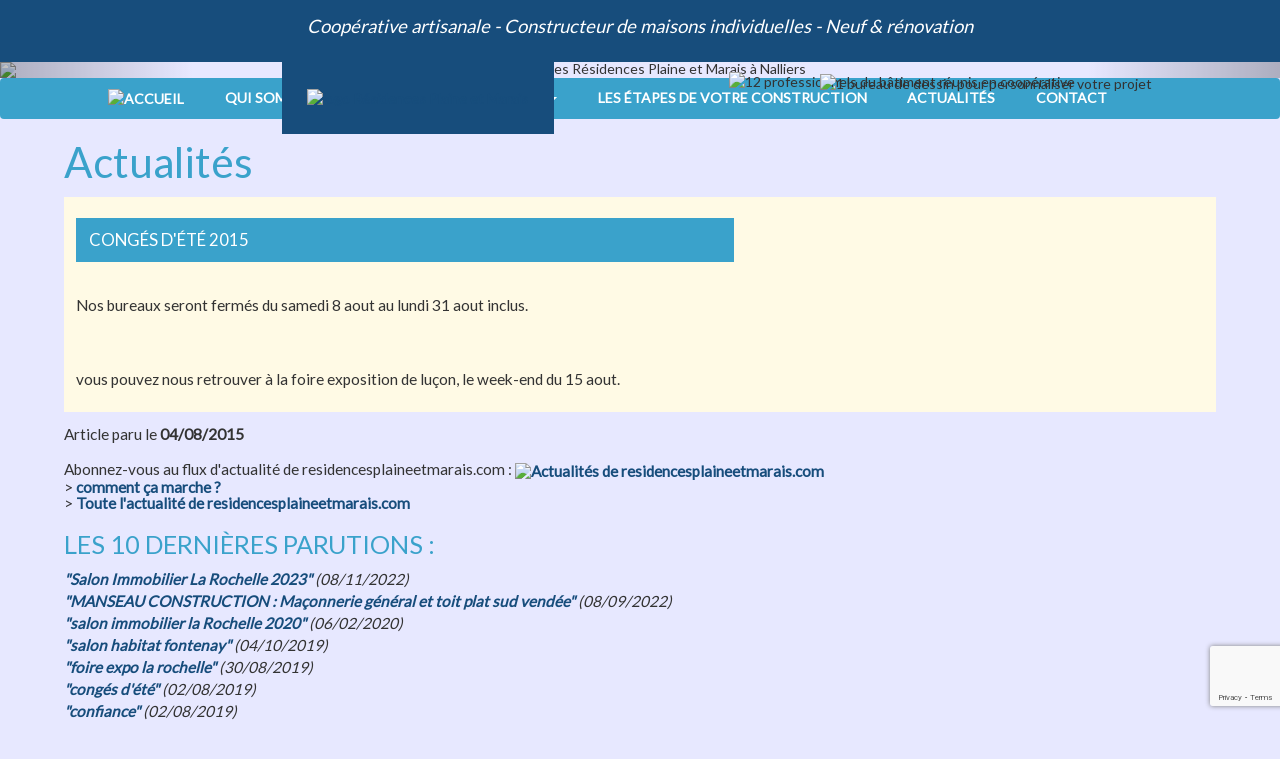

--- FILE ---
content_type: text/html; charset=UTF-8
request_url: https://residencesplaineetmarais.com/actu/article.php?id_art=33
body_size: 4059
content:
<!DOCTYPE html>
<html lang="fr">
<head>
  <meta charset="utf-8">
  <!-- <meta http-equiv="Content-Type" content="text/html; charset=utf-8"> -->
  <meta http-equiv="X-UA-Compatible" content="IE=edge">
  <meta name="viewport" content="width=device-width, initial-scale=1.0">
  <meta name="keywords" content="conges, ete, 2015">
  <meta name="description" content="Actualité deresidencesplaineetmarais.com. Cette semaine :&quot;congés d'été 2015 , &quot;">
  <link rel="canonical" href="https://www.residencesplaineetmarais.com/actu/article.php?id_art=33">
  <meta name="author" content="MEDIAPRO DEV">
  <title>congés d'été 2015</title>

  <!-- Bootstrap core CSS -->
  <link href="../bootstrap/css/bootstrap.min.css" rel="stylesheet">
  <!-- Font Awesome -->
  <link rel="stylesheet" href="https://cdnjs.cloudflare.com/ajax/libs/font-awesome/4.7.0/css/font-awesome.min.css">
  <link rel="alternate" type="application/rss+xml" title="residencesplaineetmarais.com : syndication RSS" href="https://www.residencesplaineetmarais.com/actualites_rss.xml">
  <link rel="stylesheet" type="text/css" href="../css/impression.css?v=1706688853" media="print">
  <link rel="stylesheet" type="text/css" href="../css/style.css?v=1706688853" media="screen">
  
  <!-- Favicons-->
  <link rel="apple-touch-icon" sizes="180x180" href="../images/favicons/apple-touch-icon.png">
  <link rel="icon" type="image/png" sizes="32x32" href="../images/favicons/favicon-32x32.png">
  <link rel="icon" type="image/png" sizes="16x16" href="../images/favicons/favicon-16x16.png">
  <link rel="manifest" href="../images/favicons/site.webmanifest"> 
  <link rel="mask-icon" href="../images/favicons/safari-pinned-tab.svg" color="#5bbad5">
  <meta name="theme-color" content="#ffffff">

  <link href="https://fonts.googleapis.com/css?family=Lato" rel="stylesheet">
  <script src="https://www.google.com/recaptcha/api.js?render=6LecRiUpAAAAAOdjnlX-XaFVr9_4lWg3ReBFqGlZ"></script>
  <!-- Google Analytics -->
<script>

  var _gaq = _gaq || [];
  _gaq.push(['_setAccount', 'UA-149576-57']);
  _gaq.push(['_trackPageview']);

  (function() {
    var ga = document.createElement('script'); ga.type = 'text/javascript'; ga.async = true;
    ga.src = ('https:' == document.location.protocol ? 'https://ssl' : 'http://www') + '.google-analytics.com/ga.js';
    var s = document.getElementsByTagName('script')[0]; s.parentNode.insertBefore(ga, s);
  })();

</script>
<!-- fin Google Analytics -->
</head>

<body>

  <!-- début des contenus -->
  <div class="container-fluid">
    <!--intro -->
    <div id="intro">
        <p>Coopérative artisanale - Constructeur de maisons individuelles - Neuf & rénovation</p>
    </div>

    <!-- header -->
    <header>

      <div id="header">

      <div id="logo" class="row">

        <a href="../index.php" title="Résidences Plaine et Marais">

          <img src="../images/logo_rpm.png" alt="logo Résidences Plaine et Marais">

        </a>

      </div>

      <div class="row hidden-xs" id="slider_acc">

        <div class="col-md-12">

          <div id="slider2" class="carousel slide" data-ride="carousel">

            <div class="carousel-inner" role="listbox">

              <div class="item active">

                <img src="../images/slider/bureaux.jpg" alt="Bureaux des Résidences Plaine et Marais à Nalliers" />

              </div>

              <div class="item">

                <img src="../images/slider/patio.jpg" alt="Patio réalisé par Résidences Plaine et Marais à Nalliers">

              </div>

              <a class="left carousel-control" href="#slider2" role="button" data-slide="prev">

                <span class="glyphicon glyphicon-chevron-left" aria-hidden="true"></span>

                <span class="sr-only">Préc.</span>

              </a>

              <a class="right carousel-control" href="#slider2" role="button" data-slide="next">

                <span class="glyphicon glyphicon-chevron-right" aria-hidden="true"></span>

                <span class="sr-only">Suiv.</span>

              </a>

            </div>

          </div>

        </div>

      </div>

      <div id="bloc12" class="hidden-xs">

        <img src="../images/bloc12.png" alt="12 professionnels du bâtiment réunis en coopérative">

      </div>

      <div id="bloc1" class="hidden-xs">

        <img src="../images/bloc1.png" alt="1 bureau de dessin pour personnaliser votre projet">

      </div>
    </div>


    <nav class="navbar">

      <div class="container-fluid" id="container_menu">
        <div class="navbar-header">
          <button type="button" class="navbar-toggle collapsed" data-toggle="collapse" data-target="#navbar-collapse">
            <i class="fa fa-bars"></i>
          </button>
        </div>

        <div class="collapse navbar-collapse" id="navbar-collapse">

          <ul class="nav list-unstyled menu">

            <li class="first"><a href="../index.php" title="Page d'accueil"><img src="../images/ico_home.png" alt="accueil" /></a></li>

            <li><a href="../entreprise.php" title="Présentation des Résidences Plaine et Marais">Qui sommes-nous ?</a></li>

            <li class="dropdown">

              <a data-toggle="dropdown" class="dropdown-toggle" href="../diaporama/" title="Photos des réalisations">Nos réalisations <b class="caret"></b></a>

              <ul class="dropdown-menu">

                <li><a href="../diaporama/diaporama.php?id_cat=1" title="Construction de maisons individuelles">Construction de maisons individuelles <i>&nbsp;(32&nbsp;photos)</i></a></li>
<li><a href="../diaporama/diaporama.php?id_cat=2" title="Corps de métiers">Corps de métiers <i>&nbsp;(14&nbsp;photos)</i></a></li>
<li><a href="../diaporama/diaporama.php?id_cat=3" title="Menuiseries intérieures et extérieures">Menuiseries intérieures et extérieures <i>&nbsp;(10&nbsp;photos)</i></a></li>
<li><a href="../diaporama/diaporama.php?id_cat=5" title="Rénovation d'une maison proche de la côte Vendéenne à 20 min de la Tranche sur Mer">Rénovation d'une maison proche de la côte Vendéenne à 20 min de la Tranche sur Mer <i>&nbsp;(6&nbsp;photos)</i></a></li>
<li><a href="../diaporama/diaporama.php?id_cat=6" title="Rénovation d'une maison de famille à Nalliers - Vendée">Rénovation d'une maison de famille à Nalliers - Vendée <i>&nbsp;(16&nbsp;photos)</i></a></li>
<li><a href="../diaporama/diaporama.php?id_cat=7" title="Surélévation d'une maison d'habitation">Surélévation d'une maison d'habitation <i>&nbsp;(2&nbsp;photos)</i></a></li>
<li><a href="../diaporama/diaporama.php?id_cat=10" title="Construction maison individuelle à Nalliers 85">Construction maison individuelle à Nalliers 85 <i>&nbsp;(2&nbsp;photos)</i></a></li>
<li><a href="../diaporama/diaporama.php?id_cat=11" title="Rénovation">Rénovation <i>&nbsp;(2&nbsp;photos)</i></a></li>

              </ul>

            </li>

            <li><a href="../etapes_construction.php" title="Etapes de la construction d'une maison individuelle">Les étapes de votre construction</a></li>

            <li class="highlight"><a href="../actu/" title="L'actualité de la construction de maison individuelles dans le sud-Vendée">Actualités</a></li>

            <li><a href="../contact.php" title="Contacter les Résidences Plaines et Marais">Contact</a></li>

          </ul>

        </div>
      </div>

    </nav>

  </header>


    <div class="row contenu_int">
<div class="row" id="contenu"><h1>Actualités</h1>
<div id="article" class="texte_news row bloc_gris2 encadre">
<div class="col-md-7">
<h4 class="titre_page3">congés d'été 2015</h4>
<p id="corps_art"><p><br />
	Nos <span data-scayt_word="bureaux" data-scaytid="1">bureaux</span> <span data-scayt_word="seront" data-scaytid="2">seront</span> <span data-scayt_word="fermés" data-scaytid="7">ferm&eacute;s</span> du <span data-scayt_word="samedi" data-scaytid="14">samedi</span> 8 <span data-scayt_word="aout" data-scaytid="23">aout</span> au <span data-scayt_word="lundi" data-scaytid="24">lundi</span> 31 <span data-scayt_word="aout" data-scaytid="30">aout</span> <span data-scayt_word="inclus" data-scaytid="39">inclus</span>.</p><br />
<p><br />
	<span data-scayt_word="vous" data-scaytid="48">vous</span> <span data-scayt_word="pouvez" data-scaytid="51">pouvez</span> <span data-scayt_word="nous" data-scaytid="56">nous</span> <span data-scayt_word="retrouver" data-scaytid="57">retrouver</span> <span data-scayt_word="à" data-scaytid="66">&agrave;</span> la <span data-scayt_word="foire" data-scaytid="67">foire</span> exposition de <span data-scayt_word="luçon" data-scaytid="92">lu&ccedil;on</span>, le week-end du 15 <span data-scayt_word="aout" data-scaytid="114">aout</span>.</p></p>
</div>
</div><!-- fin div article -->
<div id="date_art"><p>Article paru le <b>04/08/2015</b></p></div>
<div class='shareaholic-canvas' data-app='share_buttons' data-app-id=''></div>
<p style="margin-top: 1em; line-height: 12pt;">Abonnez-vous au flux d'actualité de residencesplaineetmarais.com : <a href="../actualites_rss.xml" title="Actualités de residencesplaineetmarais.com"><img class="image_base" src="../images/fluxrss.png" style="border: 0; width: 14px; height: 14px;" alt="Actualités de residencesplaineetmarais.com" /></a><br />&gt;&nbsp;<a href="index.php#aide_fluxRSS">comment ça marche ?</a>
<br />&gt;&nbsp;<a href="index.php">Toute l'actualité de residencesplaineetmarais.com</a></p>
<div id="derniers_liens">
<h3 style="clear: both;">Les 10 dernières parutions :</h3><p>
<i><a href="article.php?id_art=60">&quot;Salon Immobilier La Rochelle 2023&quot;</a> (08/11/2022)</i><br /><i><a href="article.php?id_art=61">&quot;MANSEAU CONSTRUCTION :  Maçonnerie général et toit plat sud vendée&quot;</a> (08/09/2022)</i><br /><i><a href="article.php?id_art=58">&quot;salon immobilier la Rochelle 2020&quot;</a> (06/02/2020)</i><br /><i><a href="article.php?id_art=57">&quot;salon habitat fontenay&quot;</a> (04/10/2019)</i><br /><i><a href="article.php?id_art=56">&quot;foire expo la rochelle&quot;</a> (30/08/2019)</i><br /><i><a href="article.php?id_art=54">&quot;congés d'été&quot;</a> (02/08/2019)</i><br /><i><a href="article.php?id_art=53">&quot;confiance&quot;</a> (02/08/2019)</i><br /><i><a href="article.php?id_art=52">&quot;Foire exposition La Rochelle&quot;</a> (31/08/2018)</i><br /><i><a href="article.php?id_art=51">&quot;salon immobilier la rochelle&quot;</a> (24/01/2018)</i><br /><i><a href="article.php?id_art=50">&quot;foire exposition la Rochelle&quot;</a> (04/08/2017)</i><br /></p></div><!-- fin div derniers_liens --></div><!-- fin row -->	</div><!-- fin div contenu -->
</div><!-- fin div container-fluid -->
<footer class="bs-docs-footer">
	<div class="row">
		<div class="col-md-8 txt_bas">
			<a href="http://www.lesindebat.fr/" target="_blank" id="lien_indebat"><img src="../images/logo_indebat.png" alt="Les résidences plaine et marais, partenaire du réseau les Indebat"  /></a>
			© <a href="http://www.residencesplaineetmarais.com/">LES RÉSIDENCES PLAINE ET MARAIS, constructeur de maisons individuelles en Vendée</a>
		</div>
		<div class="col-md-2">
			<a href="../infoslegales.php" title="Mentions légales Résidences Plaine et Marais">Mentions légales</a>
		</div>
		<div class="col-md-2">
			<a href="https://mediaprodev.fr" title="Site créé par MEDIAPRO DEV">Site créé par <span style="color: #000000;">MEDIAPRO</span>&nbsp;<span style="color: #F68626;">DEV</span></a>
		</div>
	</div>
</footer>

<!-- Bootstrap core JavaScript
================================================== -->
<!-- Placed at the end of the document so the pages load faster -->
<script
  src="https://code.jquery.com/jquery-2.2.4.js"
  integrity="sha256-iT6Q9iMJYuQiMWNd9lDyBUStIq/8PuOW33aOqmvFpqI="
  crossorigin="anonymous"></script>
<script src="../bootstrap/js/bootstrap.min.js"></script>
<script src="../js/fonctions_jquery.js"></script>
<script src="../js/fonctions.js"></script>
<script src="../js/shareaholic.inc.js"></script>


<script>
	$(document).ready(function() {
		// Tous les textarea doivent être des summernote
		
		//Fonction pour les popovers
		var popoverTriggerList = [].slice.call(document.querySelectorAll('[data-bs-toggle="popover"]'));
		var popoverList = popoverTriggerList.map(function (popoverTriggerEl) {
 			return new bootstrap.Popover(popoverTriggerEl);
		});
	});

	/* afficher / cacher les description diapo */
$(document).ready(function() {

$('.acces_catg').hide();

$('.bloc_catg a').hover(
function () {
	$(this).next().fadeIn();
});

$('.acces_catg').mouseleave(
function () {
	$(this).fadeOut();
});
});// document ready
</script>


  </body>
</html>

--- FILE ---
content_type: text/html; charset=utf-8
request_url: https://www.google.com/recaptcha/api2/anchor?ar=1&k=6LecRiUpAAAAAOdjnlX-XaFVr9_4lWg3ReBFqGlZ&co=aHR0cHM6Ly9yZXNpZGVuY2VzcGxhaW5lZXRtYXJhaXMuY29tOjQ0Mw..&hl=en&v=PoyoqOPhxBO7pBk68S4YbpHZ&size=invisible&anchor-ms=20000&execute-ms=30000&cb=tq6bl0yjvue1
body_size: 48791
content:
<!DOCTYPE HTML><html dir="ltr" lang="en"><head><meta http-equiv="Content-Type" content="text/html; charset=UTF-8">
<meta http-equiv="X-UA-Compatible" content="IE=edge">
<title>reCAPTCHA</title>
<style type="text/css">
/* cyrillic-ext */
@font-face {
  font-family: 'Roboto';
  font-style: normal;
  font-weight: 400;
  font-stretch: 100%;
  src: url(//fonts.gstatic.com/s/roboto/v48/KFO7CnqEu92Fr1ME7kSn66aGLdTylUAMa3GUBHMdazTgWw.woff2) format('woff2');
  unicode-range: U+0460-052F, U+1C80-1C8A, U+20B4, U+2DE0-2DFF, U+A640-A69F, U+FE2E-FE2F;
}
/* cyrillic */
@font-face {
  font-family: 'Roboto';
  font-style: normal;
  font-weight: 400;
  font-stretch: 100%;
  src: url(//fonts.gstatic.com/s/roboto/v48/KFO7CnqEu92Fr1ME7kSn66aGLdTylUAMa3iUBHMdazTgWw.woff2) format('woff2');
  unicode-range: U+0301, U+0400-045F, U+0490-0491, U+04B0-04B1, U+2116;
}
/* greek-ext */
@font-face {
  font-family: 'Roboto';
  font-style: normal;
  font-weight: 400;
  font-stretch: 100%;
  src: url(//fonts.gstatic.com/s/roboto/v48/KFO7CnqEu92Fr1ME7kSn66aGLdTylUAMa3CUBHMdazTgWw.woff2) format('woff2');
  unicode-range: U+1F00-1FFF;
}
/* greek */
@font-face {
  font-family: 'Roboto';
  font-style: normal;
  font-weight: 400;
  font-stretch: 100%;
  src: url(//fonts.gstatic.com/s/roboto/v48/KFO7CnqEu92Fr1ME7kSn66aGLdTylUAMa3-UBHMdazTgWw.woff2) format('woff2');
  unicode-range: U+0370-0377, U+037A-037F, U+0384-038A, U+038C, U+038E-03A1, U+03A3-03FF;
}
/* math */
@font-face {
  font-family: 'Roboto';
  font-style: normal;
  font-weight: 400;
  font-stretch: 100%;
  src: url(//fonts.gstatic.com/s/roboto/v48/KFO7CnqEu92Fr1ME7kSn66aGLdTylUAMawCUBHMdazTgWw.woff2) format('woff2');
  unicode-range: U+0302-0303, U+0305, U+0307-0308, U+0310, U+0312, U+0315, U+031A, U+0326-0327, U+032C, U+032F-0330, U+0332-0333, U+0338, U+033A, U+0346, U+034D, U+0391-03A1, U+03A3-03A9, U+03B1-03C9, U+03D1, U+03D5-03D6, U+03F0-03F1, U+03F4-03F5, U+2016-2017, U+2034-2038, U+203C, U+2040, U+2043, U+2047, U+2050, U+2057, U+205F, U+2070-2071, U+2074-208E, U+2090-209C, U+20D0-20DC, U+20E1, U+20E5-20EF, U+2100-2112, U+2114-2115, U+2117-2121, U+2123-214F, U+2190, U+2192, U+2194-21AE, U+21B0-21E5, U+21F1-21F2, U+21F4-2211, U+2213-2214, U+2216-22FF, U+2308-230B, U+2310, U+2319, U+231C-2321, U+2336-237A, U+237C, U+2395, U+239B-23B7, U+23D0, U+23DC-23E1, U+2474-2475, U+25AF, U+25B3, U+25B7, U+25BD, U+25C1, U+25CA, U+25CC, U+25FB, U+266D-266F, U+27C0-27FF, U+2900-2AFF, U+2B0E-2B11, U+2B30-2B4C, U+2BFE, U+3030, U+FF5B, U+FF5D, U+1D400-1D7FF, U+1EE00-1EEFF;
}
/* symbols */
@font-face {
  font-family: 'Roboto';
  font-style: normal;
  font-weight: 400;
  font-stretch: 100%;
  src: url(//fonts.gstatic.com/s/roboto/v48/KFO7CnqEu92Fr1ME7kSn66aGLdTylUAMaxKUBHMdazTgWw.woff2) format('woff2');
  unicode-range: U+0001-000C, U+000E-001F, U+007F-009F, U+20DD-20E0, U+20E2-20E4, U+2150-218F, U+2190, U+2192, U+2194-2199, U+21AF, U+21E6-21F0, U+21F3, U+2218-2219, U+2299, U+22C4-22C6, U+2300-243F, U+2440-244A, U+2460-24FF, U+25A0-27BF, U+2800-28FF, U+2921-2922, U+2981, U+29BF, U+29EB, U+2B00-2BFF, U+4DC0-4DFF, U+FFF9-FFFB, U+10140-1018E, U+10190-1019C, U+101A0, U+101D0-101FD, U+102E0-102FB, U+10E60-10E7E, U+1D2C0-1D2D3, U+1D2E0-1D37F, U+1F000-1F0FF, U+1F100-1F1AD, U+1F1E6-1F1FF, U+1F30D-1F30F, U+1F315, U+1F31C, U+1F31E, U+1F320-1F32C, U+1F336, U+1F378, U+1F37D, U+1F382, U+1F393-1F39F, U+1F3A7-1F3A8, U+1F3AC-1F3AF, U+1F3C2, U+1F3C4-1F3C6, U+1F3CA-1F3CE, U+1F3D4-1F3E0, U+1F3ED, U+1F3F1-1F3F3, U+1F3F5-1F3F7, U+1F408, U+1F415, U+1F41F, U+1F426, U+1F43F, U+1F441-1F442, U+1F444, U+1F446-1F449, U+1F44C-1F44E, U+1F453, U+1F46A, U+1F47D, U+1F4A3, U+1F4B0, U+1F4B3, U+1F4B9, U+1F4BB, U+1F4BF, U+1F4C8-1F4CB, U+1F4D6, U+1F4DA, U+1F4DF, U+1F4E3-1F4E6, U+1F4EA-1F4ED, U+1F4F7, U+1F4F9-1F4FB, U+1F4FD-1F4FE, U+1F503, U+1F507-1F50B, U+1F50D, U+1F512-1F513, U+1F53E-1F54A, U+1F54F-1F5FA, U+1F610, U+1F650-1F67F, U+1F687, U+1F68D, U+1F691, U+1F694, U+1F698, U+1F6AD, U+1F6B2, U+1F6B9-1F6BA, U+1F6BC, U+1F6C6-1F6CF, U+1F6D3-1F6D7, U+1F6E0-1F6EA, U+1F6F0-1F6F3, U+1F6F7-1F6FC, U+1F700-1F7FF, U+1F800-1F80B, U+1F810-1F847, U+1F850-1F859, U+1F860-1F887, U+1F890-1F8AD, U+1F8B0-1F8BB, U+1F8C0-1F8C1, U+1F900-1F90B, U+1F93B, U+1F946, U+1F984, U+1F996, U+1F9E9, U+1FA00-1FA6F, U+1FA70-1FA7C, U+1FA80-1FA89, U+1FA8F-1FAC6, U+1FACE-1FADC, U+1FADF-1FAE9, U+1FAF0-1FAF8, U+1FB00-1FBFF;
}
/* vietnamese */
@font-face {
  font-family: 'Roboto';
  font-style: normal;
  font-weight: 400;
  font-stretch: 100%;
  src: url(//fonts.gstatic.com/s/roboto/v48/KFO7CnqEu92Fr1ME7kSn66aGLdTylUAMa3OUBHMdazTgWw.woff2) format('woff2');
  unicode-range: U+0102-0103, U+0110-0111, U+0128-0129, U+0168-0169, U+01A0-01A1, U+01AF-01B0, U+0300-0301, U+0303-0304, U+0308-0309, U+0323, U+0329, U+1EA0-1EF9, U+20AB;
}
/* latin-ext */
@font-face {
  font-family: 'Roboto';
  font-style: normal;
  font-weight: 400;
  font-stretch: 100%;
  src: url(//fonts.gstatic.com/s/roboto/v48/KFO7CnqEu92Fr1ME7kSn66aGLdTylUAMa3KUBHMdazTgWw.woff2) format('woff2');
  unicode-range: U+0100-02BA, U+02BD-02C5, U+02C7-02CC, U+02CE-02D7, U+02DD-02FF, U+0304, U+0308, U+0329, U+1D00-1DBF, U+1E00-1E9F, U+1EF2-1EFF, U+2020, U+20A0-20AB, U+20AD-20C0, U+2113, U+2C60-2C7F, U+A720-A7FF;
}
/* latin */
@font-face {
  font-family: 'Roboto';
  font-style: normal;
  font-weight: 400;
  font-stretch: 100%;
  src: url(//fonts.gstatic.com/s/roboto/v48/KFO7CnqEu92Fr1ME7kSn66aGLdTylUAMa3yUBHMdazQ.woff2) format('woff2');
  unicode-range: U+0000-00FF, U+0131, U+0152-0153, U+02BB-02BC, U+02C6, U+02DA, U+02DC, U+0304, U+0308, U+0329, U+2000-206F, U+20AC, U+2122, U+2191, U+2193, U+2212, U+2215, U+FEFF, U+FFFD;
}
/* cyrillic-ext */
@font-face {
  font-family: 'Roboto';
  font-style: normal;
  font-weight: 500;
  font-stretch: 100%;
  src: url(//fonts.gstatic.com/s/roboto/v48/KFO7CnqEu92Fr1ME7kSn66aGLdTylUAMa3GUBHMdazTgWw.woff2) format('woff2');
  unicode-range: U+0460-052F, U+1C80-1C8A, U+20B4, U+2DE0-2DFF, U+A640-A69F, U+FE2E-FE2F;
}
/* cyrillic */
@font-face {
  font-family: 'Roboto';
  font-style: normal;
  font-weight: 500;
  font-stretch: 100%;
  src: url(//fonts.gstatic.com/s/roboto/v48/KFO7CnqEu92Fr1ME7kSn66aGLdTylUAMa3iUBHMdazTgWw.woff2) format('woff2');
  unicode-range: U+0301, U+0400-045F, U+0490-0491, U+04B0-04B1, U+2116;
}
/* greek-ext */
@font-face {
  font-family: 'Roboto';
  font-style: normal;
  font-weight: 500;
  font-stretch: 100%;
  src: url(//fonts.gstatic.com/s/roboto/v48/KFO7CnqEu92Fr1ME7kSn66aGLdTylUAMa3CUBHMdazTgWw.woff2) format('woff2');
  unicode-range: U+1F00-1FFF;
}
/* greek */
@font-face {
  font-family: 'Roboto';
  font-style: normal;
  font-weight: 500;
  font-stretch: 100%;
  src: url(//fonts.gstatic.com/s/roboto/v48/KFO7CnqEu92Fr1ME7kSn66aGLdTylUAMa3-UBHMdazTgWw.woff2) format('woff2');
  unicode-range: U+0370-0377, U+037A-037F, U+0384-038A, U+038C, U+038E-03A1, U+03A3-03FF;
}
/* math */
@font-face {
  font-family: 'Roboto';
  font-style: normal;
  font-weight: 500;
  font-stretch: 100%;
  src: url(//fonts.gstatic.com/s/roboto/v48/KFO7CnqEu92Fr1ME7kSn66aGLdTylUAMawCUBHMdazTgWw.woff2) format('woff2');
  unicode-range: U+0302-0303, U+0305, U+0307-0308, U+0310, U+0312, U+0315, U+031A, U+0326-0327, U+032C, U+032F-0330, U+0332-0333, U+0338, U+033A, U+0346, U+034D, U+0391-03A1, U+03A3-03A9, U+03B1-03C9, U+03D1, U+03D5-03D6, U+03F0-03F1, U+03F4-03F5, U+2016-2017, U+2034-2038, U+203C, U+2040, U+2043, U+2047, U+2050, U+2057, U+205F, U+2070-2071, U+2074-208E, U+2090-209C, U+20D0-20DC, U+20E1, U+20E5-20EF, U+2100-2112, U+2114-2115, U+2117-2121, U+2123-214F, U+2190, U+2192, U+2194-21AE, U+21B0-21E5, U+21F1-21F2, U+21F4-2211, U+2213-2214, U+2216-22FF, U+2308-230B, U+2310, U+2319, U+231C-2321, U+2336-237A, U+237C, U+2395, U+239B-23B7, U+23D0, U+23DC-23E1, U+2474-2475, U+25AF, U+25B3, U+25B7, U+25BD, U+25C1, U+25CA, U+25CC, U+25FB, U+266D-266F, U+27C0-27FF, U+2900-2AFF, U+2B0E-2B11, U+2B30-2B4C, U+2BFE, U+3030, U+FF5B, U+FF5D, U+1D400-1D7FF, U+1EE00-1EEFF;
}
/* symbols */
@font-face {
  font-family: 'Roboto';
  font-style: normal;
  font-weight: 500;
  font-stretch: 100%;
  src: url(//fonts.gstatic.com/s/roboto/v48/KFO7CnqEu92Fr1ME7kSn66aGLdTylUAMaxKUBHMdazTgWw.woff2) format('woff2');
  unicode-range: U+0001-000C, U+000E-001F, U+007F-009F, U+20DD-20E0, U+20E2-20E4, U+2150-218F, U+2190, U+2192, U+2194-2199, U+21AF, U+21E6-21F0, U+21F3, U+2218-2219, U+2299, U+22C4-22C6, U+2300-243F, U+2440-244A, U+2460-24FF, U+25A0-27BF, U+2800-28FF, U+2921-2922, U+2981, U+29BF, U+29EB, U+2B00-2BFF, U+4DC0-4DFF, U+FFF9-FFFB, U+10140-1018E, U+10190-1019C, U+101A0, U+101D0-101FD, U+102E0-102FB, U+10E60-10E7E, U+1D2C0-1D2D3, U+1D2E0-1D37F, U+1F000-1F0FF, U+1F100-1F1AD, U+1F1E6-1F1FF, U+1F30D-1F30F, U+1F315, U+1F31C, U+1F31E, U+1F320-1F32C, U+1F336, U+1F378, U+1F37D, U+1F382, U+1F393-1F39F, U+1F3A7-1F3A8, U+1F3AC-1F3AF, U+1F3C2, U+1F3C4-1F3C6, U+1F3CA-1F3CE, U+1F3D4-1F3E0, U+1F3ED, U+1F3F1-1F3F3, U+1F3F5-1F3F7, U+1F408, U+1F415, U+1F41F, U+1F426, U+1F43F, U+1F441-1F442, U+1F444, U+1F446-1F449, U+1F44C-1F44E, U+1F453, U+1F46A, U+1F47D, U+1F4A3, U+1F4B0, U+1F4B3, U+1F4B9, U+1F4BB, U+1F4BF, U+1F4C8-1F4CB, U+1F4D6, U+1F4DA, U+1F4DF, U+1F4E3-1F4E6, U+1F4EA-1F4ED, U+1F4F7, U+1F4F9-1F4FB, U+1F4FD-1F4FE, U+1F503, U+1F507-1F50B, U+1F50D, U+1F512-1F513, U+1F53E-1F54A, U+1F54F-1F5FA, U+1F610, U+1F650-1F67F, U+1F687, U+1F68D, U+1F691, U+1F694, U+1F698, U+1F6AD, U+1F6B2, U+1F6B9-1F6BA, U+1F6BC, U+1F6C6-1F6CF, U+1F6D3-1F6D7, U+1F6E0-1F6EA, U+1F6F0-1F6F3, U+1F6F7-1F6FC, U+1F700-1F7FF, U+1F800-1F80B, U+1F810-1F847, U+1F850-1F859, U+1F860-1F887, U+1F890-1F8AD, U+1F8B0-1F8BB, U+1F8C0-1F8C1, U+1F900-1F90B, U+1F93B, U+1F946, U+1F984, U+1F996, U+1F9E9, U+1FA00-1FA6F, U+1FA70-1FA7C, U+1FA80-1FA89, U+1FA8F-1FAC6, U+1FACE-1FADC, U+1FADF-1FAE9, U+1FAF0-1FAF8, U+1FB00-1FBFF;
}
/* vietnamese */
@font-face {
  font-family: 'Roboto';
  font-style: normal;
  font-weight: 500;
  font-stretch: 100%;
  src: url(//fonts.gstatic.com/s/roboto/v48/KFO7CnqEu92Fr1ME7kSn66aGLdTylUAMa3OUBHMdazTgWw.woff2) format('woff2');
  unicode-range: U+0102-0103, U+0110-0111, U+0128-0129, U+0168-0169, U+01A0-01A1, U+01AF-01B0, U+0300-0301, U+0303-0304, U+0308-0309, U+0323, U+0329, U+1EA0-1EF9, U+20AB;
}
/* latin-ext */
@font-face {
  font-family: 'Roboto';
  font-style: normal;
  font-weight: 500;
  font-stretch: 100%;
  src: url(//fonts.gstatic.com/s/roboto/v48/KFO7CnqEu92Fr1ME7kSn66aGLdTylUAMa3KUBHMdazTgWw.woff2) format('woff2');
  unicode-range: U+0100-02BA, U+02BD-02C5, U+02C7-02CC, U+02CE-02D7, U+02DD-02FF, U+0304, U+0308, U+0329, U+1D00-1DBF, U+1E00-1E9F, U+1EF2-1EFF, U+2020, U+20A0-20AB, U+20AD-20C0, U+2113, U+2C60-2C7F, U+A720-A7FF;
}
/* latin */
@font-face {
  font-family: 'Roboto';
  font-style: normal;
  font-weight: 500;
  font-stretch: 100%;
  src: url(//fonts.gstatic.com/s/roboto/v48/KFO7CnqEu92Fr1ME7kSn66aGLdTylUAMa3yUBHMdazQ.woff2) format('woff2');
  unicode-range: U+0000-00FF, U+0131, U+0152-0153, U+02BB-02BC, U+02C6, U+02DA, U+02DC, U+0304, U+0308, U+0329, U+2000-206F, U+20AC, U+2122, U+2191, U+2193, U+2212, U+2215, U+FEFF, U+FFFD;
}
/* cyrillic-ext */
@font-face {
  font-family: 'Roboto';
  font-style: normal;
  font-weight: 900;
  font-stretch: 100%;
  src: url(//fonts.gstatic.com/s/roboto/v48/KFO7CnqEu92Fr1ME7kSn66aGLdTylUAMa3GUBHMdazTgWw.woff2) format('woff2');
  unicode-range: U+0460-052F, U+1C80-1C8A, U+20B4, U+2DE0-2DFF, U+A640-A69F, U+FE2E-FE2F;
}
/* cyrillic */
@font-face {
  font-family: 'Roboto';
  font-style: normal;
  font-weight: 900;
  font-stretch: 100%;
  src: url(//fonts.gstatic.com/s/roboto/v48/KFO7CnqEu92Fr1ME7kSn66aGLdTylUAMa3iUBHMdazTgWw.woff2) format('woff2');
  unicode-range: U+0301, U+0400-045F, U+0490-0491, U+04B0-04B1, U+2116;
}
/* greek-ext */
@font-face {
  font-family: 'Roboto';
  font-style: normal;
  font-weight: 900;
  font-stretch: 100%;
  src: url(//fonts.gstatic.com/s/roboto/v48/KFO7CnqEu92Fr1ME7kSn66aGLdTylUAMa3CUBHMdazTgWw.woff2) format('woff2');
  unicode-range: U+1F00-1FFF;
}
/* greek */
@font-face {
  font-family: 'Roboto';
  font-style: normal;
  font-weight: 900;
  font-stretch: 100%;
  src: url(//fonts.gstatic.com/s/roboto/v48/KFO7CnqEu92Fr1ME7kSn66aGLdTylUAMa3-UBHMdazTgWw.woff2) format('woff2');
  unicode-range: U+0370-0377, U+037A-037F, U+0384-038A, U+038C, U+038E-03A1, U+03A3-03FF;
}
/* math */
@font-face {
  font-family: 'Roboto';
  font-style: normal;
  font-weight: 900;
  font-stretch: 100%;
  src: url(//fonts.gstatic.com/s/roboto/v48/KFO7CnqEu92Fr1ME7kSn66aGLdTylUAMawCUBHMdazTgWw.woff2) format('woff2');
  unicode-range: U+0302-0303, U+0305, U+0307-0308, U+0310, U+0312, U+0315, U+031A, U+0326-0327, U+032C, U+032F-0330, U+0332-0333, U+0338, U+033A, U+0346, U+034D, U+0391-03A1, U+03A3-03A9, U+03B1-03C9, U+03D1, U+03D5-03D6, U+03F0-03F1, U+03F4-03F5, U+2016-2017, U+2034-2038, U+203C, U+2040, U+2043, U+2047, U+2050, U+2057, U+205F, U+2070-2071, U+2074-208E, U+2090-209C, U+20D0-20DC, U+20E1, U+20E5-20EF, U+2100-2112, U+2114-2115, U+2117-2121, U+2123-214F, U+2190, U+2192, U+2194-21AE, U+21B0-21E5, U+21F1-21F2, U+21F4-2211, U+2213-2214, U+2216-22FF, U+2308-230B, U+2310, U+2319, U+231C-2321, U+2336-237A, U+237C, U+2395, U+239B-23B7, U+23D0, U+23DC-23E1, U+2474-2475, U+25AF, U+25B3, U+25B7, U+25BD, U+25C1, U+25CA, U+25CC, U+25FB, U+266D-266F, U+27C0-27FF, U+2900-2AFF, U+2B0E-2B11, U+2B30-2B4C, U+2BFE, U+3030, U+FF5B, U+FF5D, U+1D400-1D7FF, U+1EE00-1EEFF;
}
/* symbols */
@font-face {
  font-family: 'Roboto';
  font-style: normal;
  font-weight: 900;
  font-stretch: 100%;
  src: url(//fonts.gstatic.com/s/roboto/v48/KFO7CnqEu92Fr1ME7kSn66aGLdTylUAMaxKUBHMdazTgWw.woff2) format('woff2');
  unicode-range: U+0001-000C, U+000E-001F, U+007F-009F, U+20DD-20E0, U+20E2-20E4, U+2150-218F, U+2190, U+2192, U+2194-2199, U+21AF, U+21E6-21F0, U+21F3, U+2218-2219, U+2299, U+22C4-22C6, U+2300-243F, U+2440-244A, U+2460-24FF, U+25A0-27BF, U+2800-28FF, U+2921-2922, U+2981, U+29BF, U+29EB, U+2B00-2BFF, U+4DC0-4DFF, U+FFF9-FFFB, U+10140-1018E, U+10190-1019C, U+101A0, U+101D0-101FD, U+102E0-102FB, U+10E60-10E7E, U+1D2C0-1D2D3, U+1D2E0-1D37F, U+1F000-1F0FF, U+1F100-1F1AD, U+1F1E6-1F1FF, U+1F30D-1F30F, U+1F315, U+1F31C, U+1F31E, U+1F320-1F32C, U+1F336, U+1F378, U+1F37D, U+1F382, U+1F393-1F39F, U+1F3A7-1F3A8, U+1F3AC-1F3AF, U+1F3C2, U+1F3C4-1F3C6, U+1F3CA-1F3CE, U+1F3D4-1F3E0, U+1F3ED, U+1F3F1-1F3F3, U+1F3F5-1F3F7, U+1F408, U+1F415, U+1F41F, U+1F426, U+1F43F, U+1F441-1F442, U+1F444, U+1F446-1F449, U+1F44C-1F44E, U+1F453, U+1F46A, U+1F47D, U+1F4A3, U+1F4B0, U+1F4B3, U+1F4B9, U+1F4BB, U+1F4BF, U+1F4C8-1F4CB, U+1F4D6, U+1F4DA, U+1F4DF, U+1F4E3-1F4E6, U+1F4EA-1F4ED, U+1F4F7, U+1F4F9-1F4FB, U+1F4FD-1F4FE, U+1F503, U+1F507-1F50B, U+1F50D, U+1F512-1F513, U+1F53E-1F54A, U+1F54F-1F5FA, U+1F610, U+1F650-1F67F, U+1F687, U+1F68D, U+1F691, U+1F694, U+1F698, U+1F6AD, U+1F6B2, U+1F6B9-1F6BA, U+1F6BC, U+1F6C6-1F6CF, U+1F6D3-1F6D7, U+1F6E0-1F6EA, U+1F6F0-1F6F3, U+1F6F7-1F6FC, U+1F700-1F7FF, U+1F800-1F80B, U+1F810-1F847, U+1F850-1F859, U+1F860-1F887, U+1F890-1F8AD, U+1F8B0-1F8BB, U+1F8C0-1F8C1, U+1F900-1F90B, U+1F93B, U+1F946, U+1F984, U+1F996, U+1F9E9, U+1FA00-1FA6F, U+1FA70-1FA7C, U+1FA80-1FA89, U+1FA8F-1FAC6, U+1FACE-1FADC, U+1FADF-1FAE9, U+1FAF0-1FAF8, U+1FB00-1FBFF;
}
/* vietnamese */
@font-face {
  font-family: 'Roboto';
  font-style: normal;
  font-weight: 900;
  font-stretch: 100%;
  src: url(//fonts.gstatic.com/s/roboto/v48/KFO7CnqEu92Fr1ME7kSn66aGLdTylUAMa3OUBHMdazTgWw.woff2) format('woff2');
  unicode-range: U+0102-0103, U+0110-0111, U+0128-0129, U+0168-0169, U+01A0-01A1, U+01AF-01B0, U+0300-0301, U+0303-0304, U+0308-0309, U+0323, U+0329, U+1EA0-1EF9, U+20AB;
}
/* latin-ext */
@font-face {
  font-family: 'Roboto';
  font-style: normal;
  font-weight: 900;
  font-stretch: 100%;
  src: url(//fonts.gstatic.com/s/roboto/v48/KFO7CnqEu92Fr1ME7kSn66aGLdTylUAMa3KUBHMdazTgWw.woff2) format('woff2');
  unicode-range: U+0100-02BA, U+02BD-02C5, U+02C7-02CC, U+02CE-02D7, U+02DD-02FF, U+0304, U+0308, U+0329, U+1D00-1DBF, U+1E00-1E9F, U+1EF2-1EFF, U+2020, U+20A0-20AB, U+20AD-20C0, U+2113, U+2C60-2C7F, U+A720-A7FF;
}
/* latin */
@font-face {
  font-family: 'Roboto';
  font-style: normal;
  font-weight: 900;
  font-stretch: 100%;
  src: url(//fonts.gstatic.com/s/roboto/v48/KFO7CnqEu92Fr1ME7kSn66aGLdTylUAMa3yUBHMdazQ.woff2) format('woff2');
  unicode-range: U+0000-00FF, U+0131, U+0152-0153, U+02BB-02BC, U+02C6, U+02DA, U+02DC, U+0304, U+0308, U+0329, U+2000-206F, U+20AC, U+2122, U+2191, U+2193, U+2212, U+2215, U+FEFF, U+FFFD;
}

</style>
<link rel="stylesheet" type="text/css" href="https://www.gstatic.com/recaptcha/releases/PoyoqOPhxBO7pBk68S4YbpHZ/styles__ltr.css">
<script nonce="jdbyx-vOejvAkDK9YqnmrQ" type="text/javascript">window['__recaptcha_api'] = 'https://www.google.com/recaptcha/api2/';</script>
<script type="text/javascript" src="https://www.gstatic.com/recaptcha/releases/PoyoqOPhxBO7pBk68S4YbpHZ/recaptcha__en.js" nonce="jdbyx-vOejvAkDK9YqnmrQ">
      
    </script></head>
<body><div id="rc-anchor-alert" class="rc-anchor-alert"></div>
<input type="hidden" id="recaptcha-token" value="[base64]">
<script type="text/javascript" nonce="jdbyx-vOejvAkDK9YqnmrQ">
      recaptcha.anchor.Main.init("[\x22ainput\x22,[\x22bgdata\x22,\x22\x22,\[base64]/[base64]/[base64]/KE4oMTI0LHYsdi5HKSxMWihsLHYpKTpOKDEyNCx2LGwpLFYpLHYpLFQpKSxGKDE3MSx2KX0scjc9ZnVuY3Rpb24obCl7cmV0dXJuIGx9LEM9ZnVuY3Rpb24obCxWLHYpe04odixsLFYpLFZbYWtdPTI3OTZ9LG49ZnVuY3Rpb24obCxWKXtWLlg9KChWLlg/[base64]/[base64]/[base64]/[base64]/[base64]/[base64]/[base64]/[base64]/[base64]/[base64]/[base64]\\u003d\x22,\[base64]\\u003d\\u003d\x22,\x22wrB8fsOVU8K0YAzDrjQpw7Zbw57DnMK1McOqSRcZw7fCsGlSw6/DuMO0wrHCinklRzfCkMKgw7VwEHhzBcKRGj5Xw5h/wroNQ13Dh8OHHcO3woBjw7VUwoQBw4lEwp0Dw7fCs1rCqHsuLcOkGxcWTcOSJcOqHxHCgQ4lMGN8Oxo7OsKwwo1kw6gEwoHDksOdC8K7KMO6w5TCmcOJf3DDkMKPw4XDsB4qwqd4w7/Cu8KaCMKwAMORGxZqwpFUS8OpNnEHwrzDuwzDqlZrwo5+PBvDlMKHNVhxHBPDksOywocrPsKIw4/CiMOyw7jDkxM+cn3CnMKcwqzDgVApwp3DvsOnwqcTwrvDvMKOwqjCs8K8aQouwrLClXXDpl4awqXCmcKXwrUxMsKXw6loPcKOwok4LsKLwoTCu8KyeMOAIcKww4fCoUTDv8KTw4UDecOfDMKxYsOMw4/CmcONGcOdfRbDrgkIw6BRw7DDpsOlNcOsHsO9NsOlO28IVjfCqRbCtsKhGT5ww6kxw5fDumdjOzXCigV4c8O/McO1w7XDtMORwp3CmSDCkXrDpEFuw4nCkgPCsMO8wqHDjBvDu8KcwqNGw7d9w4kew6QQNzvCvCHDgWczw7vCrz5SPMOSwqUwwp1NFsKLw6nCqMOWLsKCwrbDph3CrTrCgibDkMK9NTUcwqdvSUMqwqDDslQlBgvCpMKvD8KHC0/DosOUdsOzTMK2c1vDojXCm8OHeVsUSsOOY8K7wqfDr2/DgUEDwrrDtsOJY8Oxw7bCq0fDmcOCw6XDsMKQG8OwwrXDsT1Lw7RiHMKXw5fDiUBGfX3DoC9Tw7/CvcKmYsOlw6zDt8KOGMKCw7pvXMORVMKkMcKXFHIwwphNwq9uwq9owofDlkl2wqhBQmDCmlwYwpDDhMOEHTgBb0BnRzLDssOEwq3Dsg5Mw7cwMgRtEnVGwq0tclw2MX4hFF/[base64]/CpMK8w5xxwqHDtB/Cmn3ClsKtwqUJdXc/M1fCvsOKwp7DmCXCosKnbMK5NTUMe8KUwoNQIMO5wo0IYcOfwoVPa8OPKsO6w4QhPcKZOsOqwqPCiU5Yw4gIYV3Dp0PCt8KDwq/DgmA6Wx3Dl8Obwq0cw6PClcORw5zDi1bCnj4bIW15KcORwqJYSMOiw4PCpMKuXsKvK8K2wqIbwonDpUnCqMKybiR7F0zDvcKbP8OwwpzCrMKnQjTCmyPDpEp2w6TCo8OJw59Nwq7Ci1bDqFTDpiN/VHRBBcK7a8OfdcO3w6AEwoEvECbDinYOw695IUrDo8O+wql+QMKCwqU6W2JmwpJlw6g1VMKyQyDDrlMZWsOyLhA8e8Kmwpg8w7vDo8OdUX/CiiPDtyrCk8OfYBvCmsO4w4/Dr3/[base64]/[base64]/Dm8Kjw4Y9JyLDtcOya25FJ8KAwpjCtMKow5jDrsKbwpbDo8Oxw7fCgBRDd8Kvwo0XUX8Aw6LDkF3Dq8KCw73CocOHYsKWw7/CgcKbw5rDjgh8wr50esONwqolwp9bw7rCr8OMKhLDknHCtxsLwqknS8KSwqbDmMOmIMOAw5fCuMKOw6hUNjbDqMKSwrXCuMKXT2bDoFFdw5XDoDAcw53Cm3fDpldGI0lzQcOWG1hnQ0PDr2XDtcOSwpjCiMO+JV/ClgvCnC4kTQjCgsOWw6t9w7VZwr5bwoVYSDDCoFbDnsO6WcO7GsKfQBYcwrPCoV8Yw4XCh1TCrsOvXsOOWyvCtsOZwojDqMKEw7wfw6/Cp8OowofCmllNwpRaFVrDg8Kzw4rCmcKjWSIuAgwwwp0MZsKgwq1MDcOCwpzDl8OQwoTDn8KVw6NBw5jDqMOew49Lwo1ywqXCoSg8e8KPbWtqwo7DncOkwptxw79zw6PDjTAqQ8KLK8OwGGobIFNZNXUSfQXCgwjDlTLCjcKywrkxwq/[base64]/AcKHf8O6RRpnw4hQwoDDgzHCpMOGw4LDoMKeworCmiVCwpbCr3Rpw57Dv8KFH8KTw7bCjsOHXRbDrMKYVcKBKcKDwo9JK8OuZGLDrsKGMxDDqsOSwo/CgcO0GcKow67DiXbCgMKBDMKLwoMBOyDDlcOQPsODwrhbwow6w60NEsOoSFVFw4kow40dTcOhw5zClzUfQsO+GSBfwoHCssO3wpEgwrscw4AZw63Dm8KhQsKjC8OtwrMrwpTCsl/CtcOnPF5fX8OnGsKeUQtUV1PCjcOEX8Kkw5UhIMKFwpxuwoMOwr1UfsKHwobCisO0wqQvEsKQJsOQQBrDj8KNwpzDksOewpXCp29rKsKWwpDClUsXw6LDoMOnDcONw7rCtMOFTW1nw4vDkg4TwqPDk8KrflpLWsO5TRbDgcOywq/DlylEOsKyH1jCpcOgez0OHcO+a3AQw47CmUJSw6gpOS7DjcK4wovCoMOIw6rDgsK+UMKMw5bDq8KaSMOtwqLDpcKYwpXCsl4oEsKbwojDt8O0wpoqFR9aXcOrw7rCiQJpw40iw5vDjGQkwrjDmU/DhcKWwqLDiMKcwoXCh8OdIMOGAcKldsO6w5Rrwrhvw6p4w5PClsOOw4ksWMKJQmnDoyvCkxrDrcKgwpnCpnzCpcKvchBBeiHCjTbDtcOqD8KwcCDCi8OhKC8jWMOSXWDChsKPEcOww614QWxFw7XCssKpwrnDkVg4wr7Dp8OIBcKze8K5bh/Ds0VRcBzDh1PClg3DvAc0w6s2GsOdw54HLcOgSMOvHMO9wrpRe2nDuMKaw4VrOcOewopBwpLCuR1ow5jDpxdVf3x6UQLCjsKgw5pawqXDjsOxw7N7w4vDhlkwwp0oYcK6R8OeO8KfwpzCsMKmEzzCpW0KwpATwpkYwrwGw7R1DcOtw6/CqQEqHsONBjzDvsKUDFPDvFx6WxLDqWnDuWnDtcKSwqBkwqhKGhjDsSc8wrrCjsOcw4t3e8OwQQjDpRLDsMOxw5ktK8Okw4pLcsOiwoLCl8K3w4/DnsKxwqZww5A0e8OOwpADwp/CqTgCMcOcw63CiQZDwrDCi8O9PRRIw45EwqXCmcKOwrUIDsKcwrQZwobDqMORCsK8OMOww5ZNIRnCusKrwotnIkvDimXCsgcDw4XCrRY5wqzCgsO3OcKnUyQDw5XCusKNJknDusK5e2XDjm7DkzPDrRNyX8OSPsKvb8Ozw7JPw7g6wpfDh8OFwo/CvCvCicOzwogQw5fDh3rDhnNMOTd7ASbCtcOfwoMOJcKhwohowp8JwowmbsK5w6rChMOmYC5sJMOzwpdTw7DDliheEsO0WH3CvcO4OMOoUcOQw5ZTw6BOXcOXH8KSDsKPw6/[base64]/CgE7DjRLDkSEWwqLCtMKRGlk+wqU5w5LDg8Orwrg4EcKBf8KCw4g2wqVjHMKYw6HCksO5w55uJcOXf03DpwLDt8KoBg/CnjYYCcKKwopfw6TChMKVZ3HCiBl4IcKmAMKqCy0Xw5YWNsOUF8OLZcOXwow3woR7QMOLw6geOARWwoFtQsKAwp9Iw7hDw6fCsVhEKMOmwqEGw6g/w6/Du8O3wqHClMOabcKDDT0+wrA+QcOrw7/CnTTDlMO0wq3Cl8KSJjrDrAXCj8KDXcOBBVEkJ0QPw6nDhsOVwqEAwoFiw698w5BwKkVeGnEwwrPCvTZzJ8O0w73DvMK4eCPDtMKTCmoqwrMaccOLwqfCksKjw74PXFM/wokuYMK7FG/DscK+wrc2w5zDsMO3GMKdScOYNMOaGMOlwqHDn8O7wrHCnx3CgsOwEsORwpYDXWrDsSjDksOew4DDv8Oaw6/CsTjDgsOQwpgpSMOiP8KUVVoww5FGw4ADSiUAFMOeAhvDmw7DscO/cgPDkijDnXlZMcOgwpfDmMKEw54Ww4opw7hIRMOWaMKQZMKgwq8OJ8KFwr4KbCXDhMKkN8Kew6/[base64]/Ci31zCcO5P0lDw5nCkk3Dq8O2wrBVwobCocKxKkVjTMO6wq/DgMKqI8Ojw7dKw5YJw6YeEsOKw4/DncO0w7TDgsKzw7sAAcKybFjCmXdPwqMlwrlSDcKRdyB7HiLCisK7cSZuGFBewq8ywoLCqBnCn21uwrcPMsOQXcOXwpxWVcKGEGEpwrzCmcKwRsOwwqHDvkFENsKgw5fCrMOGcCjDiMO0fcO4w4zDl8KuYsO4SMOSw4DDt1YBw4AwwqbDoG1lS8KeRQZAw7HDsA/CpsOJd8O3UMOnw53Cs8OTT8K1wofDvMOww4tjZkwHwq3CrcKzw4JmS8O0U8KZwrt3dMOowr95w4LCl8OOecO1w5rDmMKnSFDDngfDt8Ksw77CssK1R35SEMOcdMOLwqY+wooUB2UQC3BcwrHCk1nCkcO/eDfDpX7CtmEwQljDug4ZWMKXbsOdQ2jCiVrCo8O7woNGw6ALQATDpcK4w7A6X3HCiAzCq1FDHsKsw6vDmzYcw5zCocKUZ1YVw4/[base64]/wr1Swr3CsMOXKUEUw73Dh8KTwrrChcK7RMKIw44VFFVqw6gfwqAUAlZww74KX8KIw6EmDxrDgy9DVDzCo8Ocw5TDncKzw4IcKE3CgxjClT7DlMOCc3HCnh/Cm8K3w5tcwpnDr8KKRcOHw7E/HCt5wojDicKBcRl/AsORfMOwPXrCl8OUw4J/E8OhRSsCw7LChcOPTsOBw77Dh0PCpE47RDUuT17DjMKxwrTCg0U4RMOMG8O2w4DDgsOKacOQw50tLMOtwrI/[base64]/CrMOUQxLDilTDkMOYwr4ZawnCoMKqw6/CpcK7U8KVw5cPNWXCrVtuCTPDpcOMCFjDikTDjQh4wqN9VhvCu0g3w7zDmQgwwojCucOhw6LCpj/DssKgw6FMwrjDhMObw5Vgw792wo3Cgg3CvMOHMUAaV8KKGhYVBsONwqbCksOCw7PCncKQw4XCtMK+UGDDmsKfwonDu8KvNEM2w5B/NwhFCsOAKMOGccKuwrVNw4JlAzUmw6rDr2p6wrIHw4DCtjI7wpvCn8OqwqDCvh1JaH5jUTrCrcOgJyg6woxcfcOIw75HesOVCcK4w6DDngPDssKSw5bCoz1kw5jDoDrClMO/SsKUw4fDjj88w55bMMOtw6dlBUPDtnNrbcKWwpvDl8Ocw43Ciid1wqA1FBHDugPCmmrDm8OWOTpuw6fDgsKiwrzDlsKfw4zDlsOwEhzCucKFw4TDt3kQwqjCi3vDocO/esKFwp/CqcKkYDfDskLCocK6UMKUwrjCukJVw77DucOawrhpDcKnIU/CqMKUXF15w6rClxlgZcOBwoJEQsKOw7tawrkbw5NYwp4kbsKtw4/ChsKNwqjDssKdMk7DhHfCjknCgwYSwrbCoQ55fsKWwoA5ZcKCRXx7JBUROsOwwoTCnMKww73Cu8KyTMOmFWYnPsK8fFM5wo/DgsO0w6XCv8O/[base64]/[base64]/w5VdbjjDqMKGw7MJbsOgUT/CnsKWwqzCo8K1aUjDpTEuTcO4w7/CgXrCsFfDnjvCr8KgBMOuw4hIIcOfdCsdMcONwqjCrcKIwoRxV1TDssOXw57CuEvDpBvDtXk0D8O/UcOowonCuMONwr3DsSzDr8OASsKqFBvCocKZwoUJHEnDtiXDg8KUTgVKw4B7wqN5w4lWw4bCl8OfUsOPw6fDmMOdVD43woxgw5kmdcKQKWtjwpx0wrHCvsOSUAxbI8OvwqjCr8OZwoLCqzwJBMOMIcKRfyJiCk/Dlgsrw5HDlsKswqHCnsKfw6TDo8KYwoNqwqjDlBwIwokCC0VBfcKSwpbDgXnCiVvCjQlDwrPCh8KKXhvCuWBNLUzCk0/[base64]/DuMOPfnnCsT7DhzrCsUFbwoHDqRAKUy0KBsOLb8Otw5rDo8KcQsOAwowTMcO1wqXDmMKtw4TDg8KYwrPCtCPCnj7Crk99HArDgCvCtiXCjsOCLcKCU08vK1bCgMOKCC7DsMK/[base64]/CrcK+SMOwB8OQwqZlacO3XB00ScKzw7zChMKFwqduw5oWZE3CuzvDp8OUw6nDr8OaKh98WnsAExfCkmLCpArDuCFywrHCjkHCmCbCjcKZw54+wqEOKWlMPsOIwq/DvxsIw5PCigVowo/Cl2cvw6AOw5hRw7cxwrLCucOJI8Okwo5pSnF8w5bDjXPCusKXYG9awofClD45EcKjDCkyOB9cLMO9wqfDocKUX8KBwoTDpxPCml/CqDgswozCuhzDsDHDn8O8RlkrwofDrTvDlwLCvMOxVxgLIMKuw5dwLzPDsMKhw5fCmcK6K8Ouw5oeVhwyYyTCpD7CssO/CsKdV0/CrWB5bsKYwoxFw4NRwoTDp8OCwrnCgMKWA8O5bDnDpMOCwrHChwR9wrkUdcKtw7R3ZsO/[base64]/[base64]/Dtm7DnhtcasOBwrFuw58IBMO6wqfDkMKgezLCihooQiLCs8OUMcK6woHDshHCjVk+Z8Kvw5NNw5JMcgh9w5LCgsK+W8OcFsKfw5l0wpHDjWTDjcK+Ch3DlSDClsOZw5VuDTrDsmpow7lSw7BuER/DnMOkw788cVjCtMO8V2zDjB80wqLCq2HCokLDuT0ewozDgQ3DikJ1VmhKw5zDiz/CvcKTahVeacOWMF/CpsO8w6PDkTbCmMKbUmdKw45lwppVS3bCpy7DiMOYw60rwrbDkBHDgSVqwr3Dnx5uFX5hw54uwpHDnsKxw6gtw5F0YMOVUUI1JUhwUW7CucKJw5wJw4gVw5bDgMKtGMOcdcOALn/DuDPDhsOIPDABMz9jwqUJRnjDmMK9fsO1wo/[base64]/CicOowqrCqcO2wpAod8KqQQ3CnVHDgcO/wqQwGMKHAQjCsDXDrsOPw4jCkMKtYyPDjcKhCTzDpF45W8OSwoPDuMKTwpAsIVMRSErCr8Kew4QYXsK5P3bDq8OhQErCssOrw51aScKbP8KAesKcCsOIwqpNwqDCvhsJwo9Sw6/Dkzwdwr3CrUoaw7nDnHlNVcOzwph3wqLDmFLCnhwhwpDDjcK8w6vCpcKRwqcHX08lb33Ch0tOccKIPk/CmcOAPHRceMKYwoIbNHo1KMOLw5DDgQfDv8OqUMKDdsODD8KFw6xqIwkUTi49RVs3wqjDo141AyNIw4JPw5YZwpzDowdFaBRIJ2nCt8KQw5h+cRgBPsOmwqTDp3jDkcOaF3DDiz9cHxttwrrCrCgqwoslQWzCosK9wr/DvBHCjCXDrTYlw47ChsKZw7wRw51gMkbChMO4w7XCisOzGsOdW8O0w51Uw5YnKCTDi8KGwo7CgCkUZG7CusONe8KRw5BJworCnEhEMsOUHcKKYUDDn1BYCkDDqk7CvsOMwpsFYcK0VMK+w6FVGMKffcOCw6/[base64]/Dgk0zEMKEwrPCqMKJNmhhwrHCicOPR8Oxw5DDiXrCl3gSbcKMw6PDusOUeMK+wr9bw4gTDm7DssKkIyxTJRvCrn/Dk8KLw6fCp8OIw4zCiMOEMMK2wpDDvivDow/DtG0fw7TDlsKjR8KjAMKQHFsuwrMvwqJ6dj3DiSF1w4bDly7CmkJFwrjDqDTDnHIHw4vDmX0Dw5IRw5HDog/CtCUww57DhUFjDFBWT1vDgicWScO9Sh/[base64]/w73DnsK4wpROw5rDrMOJVkoEUMKmwpXDgsOBw5crHGZuwoMiH3DDpH7CucKLw6zDsMOwU8K1XyXDolkVwooNw6hWwqvCpxrDlsKiZ3TDq1zCvsOkwrHDoUbDtUXCsMOTwoxFK1HCt2MqwrB9w7F6w74YFMOIES9/w5PCpsKqw4jCnSPCqAbCkmvCpSTCujxdXcORJ2NUesKawo7DonAgw5PChVXDssKvAMKTF3fDr8Kmw5rClS3DpBgAw7bDiBgXExR9wosMT8O4JsKXwrXClHDCgkLCjcK/bsKsCyhYdRwrw43CvsKTw5bCjR5iaxrCiAAqEMKaUTFxIirDlUnDmH41wqgjwq8CV8KzwqVFw5ZfwqokWcKaS2s9RRfCt3fDsRcvQ30/UQPCuMKEwoxkwpPDrMOow4otwqLCisKkbwdkw7vDpxLDtFAxasOmcsKRw4bCtcKPwrfCksOcUlDDo8OLYGvDriF3TVNDwo9dwrE8w5bCpcKlwpLCv8KKwqg3Ti7Dg3YIw7bCisK6djpbw6Zaw7x4w4HClcKLwrTDscOJSwxlwooiwrtAby/Ct8KBw612woMiwr4+Y1jDscOpcwcMVSrCnMKmT8OtwqrDi8OLUsKVw4I7IcKnwqMNwrbCnsK2T2Vewpkww5Naw6QJw4PDmsODS8K0wqQsehDClkYpw6klWDMFwostw5fDtsOJwrrDl8KCw4wJwoYZME/[base64]/fQgxwo40w7DCrMO2E8KiUsO/w6ZbwpjDjsKtw43Dg1MjXMO4wphMwpDDqn8Wwp7DjgLDqMOYwpkcwqLChjnCtWc5woZFT8Krwq/CiE3DkcK8wo3DtsObw7MNIMOowrISF8KTa8KvEcKqwqDDkC9lwrB7Z1kYNGgjRDTDncKgNFzDrcOuYsOuw7/Cgj/CjsK1dk04CcO9ShoWVsOkExXDlUUhHcK9w57DrsKObwvDkDXCpcO6w5rCgsKxZMO2w4jCuCTCs8Klw6Btw4UJCTbDrBo3wpsqwr5uIWxwwpfDlcKBC8OZEHLDv08hwqfCvMOGw7rDhHhIwq3DtcKMXMKOXj9xUzHDilcNYcKuwozCu2ArLkpQAQHCmWDCqxsDwogbNB/[base64]/PsKxNsK7dwbCuERBwovCvGQeNl9DLQPDiFPCiR/CrMONEENuwp99wrRHwoXDjsOwUno7wqPCiMKDwrrDrMK1wr3DgMO5Y3vDhz4RVcKqwpXDqF49wr5FYGnCgw9Qw5XDgcKlXg7CicKDZcO7w6nDshs4b8OdwpnCjWtBc8O6w7cZw4cRw4zChALCszMwMcKFw6Q6w54/[base64]/DnUBOIwXCo2QbFsKww6UnwprCsRpvwrnDvSPDlsKWwrrDucORw4/ClMKowpJybsKODRjDucOnNcK3X8KCwpwLw6TCgGsswobDqmpsw6vClHdaWC3DiVXCg8KowqDDp8Obw4pGDglrw7LCvsKXO8KQw75mwofCqcKpw5fDnMKrcsOWw4HCiUkPw7wqZ1wQw4ovBsOUZh59w7g3wq/[base64]/CosOpw4DDvsKOw47Do2fCmMKywqRWNzFpwoE3w5hAa0fCt8KBw78lw6h2bzfDqsKlPcKEaFkFwqx+H3bCtMKjwq3DocOHTlXCnhzCqMOtX8KqIcKuwpPCh8KTBGdTwoHCu8ORIMKaHhPDi2PCpMONw4wVOGHDohjCtsK2w6DDv04/QsOmw68iw6UBwr0MahpiPjpcw5vCsDMSA8OTwp9DwoZuwo/[base64]/wp3Djk7Cu3QnFsO/dErDqsKJJVfCk8K4NMOow7x5BUfCpRdxUzPDgW43woxwwp/DglUMw5cBEsKwVww9EcOPw68IwrNRZzBAHsOBw4o2RsKDY8KBY8KqVyLCvcODw5l6w7TCjcOQw57DtMOSZD/DhMOmLMObc8KjIUDChyjDkMK5woDCtcOfw6U/w73DqsOswrrDocOtViVbF8Oxw5xow6nCgiFhWn7CrlUjb8K9w57DusOEwo88eMKkZcOaMcK6wrvCqAJIcsKAw63DqQTDlcOdQXsewrvDl0lyP8OnJR/CrsK9w4sLwodKwpzDpkFOw6zCoMOYw7TDoEtdwpDDkcKCXGZFwo/[base64]/w4NtbMOzwqp8H8KPE8OGwrwxw6PCqmU8PMK0PcKsM0vDksOLVMOXw7zCtDI6GEpuA2spBigSw6rDkid4SMOww4rDjMOrw4rDrcOLbcOkwqrDh8OXw7TDsCdhccOcSQjDjMORw5cWw4/[base64]/X8KIHsKZwpfDvsK+WVBFw6fDi8K+wr5gw4HDicKKTk7DvsKodEPDjTodwr8yGcKIY3Ufw7MOwpBZwoPCt2/CrTNcw5rDu8K8w7BAdcOGwrPDvMOFwr7DtWXDsCFXUEjCgMO+ZFoGwplFwrlkw5/DnxNDGMKfZ3o/[base64]/CksOtw6crw6TClCzDgA0/U3dhwoZCwozDs8OawpwvwqHCsA7CssOTMcOlw7rDusOZcjDDtznDjMOqwrArT0k/[base64]/CisKFw7cZwp1KJsKsScOIw7HCl8K2w7XDicKqwrU0wqPDpjFYOmcJRcK1w6Jow57Dr2vDnizCuMOFwrbCs0nDucKDwqcLw6bDlkjCt2Arw78OFcKhLcKLWn/[base64]/wqs6w7rCncKsGVjDtcKBXC7Cv8K9dA/CryPCpcO+QjTClx/DrcKIw49ZHsOyBMKtBcK1DzjDtMOXbcOoK8K2YsKDwpzClsKTUCYsw43CjcOZVBXCrMOiRsK/[base64]/ChMOnw5vDhcKxO1kwInMjwrrDpMO2VkzCi1A+LMOLO8O5w57ClMKwHcOYSsK/w5XDj8KYw53CjMOTIXgMw6BAwolAMMOeC8K7QMOxw4Zfa8OtAkjCqnLDncKiwrk3XULChBvDpcKePsOpW8OgC8OQw6VbJcKibysjHALDgl/DscKmw4F/FmjDoDliVyF/ahEZC8OdwqrCt8OSZsOUTw4dLUXCtsK2UMKsMcKkw6JafMOqwppLI8KMwqIlGyUHbXgodDokacO/Mk7CnE/CtQAXw4hCwrnCoMOvFlARw6FDQcK9wq7DkMKow4vClcKCw6zCiMOlXcO1w7wFw4DCoELCm8ObMMKMX8OiclrDmUhsw4oTdsKewo7DqFZ4woAZRcOjMhbDo8Oww4dNwqvCojQEw6XCinxHw4TDoxJQwpgxw4VPJXHCosO6OMOzw6Bzwq/[base64]/CpcOwwr8Qw7/DgTIYwrQLw5bDmTvDrlLCvsKvw4vDtynDhcO0wrfCicOIw50Dw4XDllBUQUZgwp9kQcO5fMK/[base64]/[base64]/CksODw48iCMO2wpDCknwrdMKpGFbCpsOEYsOuw7sow5Mow4RUw6kdJsKbY38Xwo9Ew4HCs8KHaFk0w6fDoVBCMcKew5XCl8O/[base64]/Dm8KdRXYXaRnDt8OaVxc5UsO8w7ZSKcOFw6/[base64]/[base64]/DoBfCmA5ow7nDtgLDk3BxwpLDmx/CpzgOw6PCgxHDgsO4KsOWBcKjwpfDpkTCmMOVIcKJX3xCw6nDlFDDncO1wpfCgsKCbcOFw5HDoH4ZOsKew4fDmcKeUsOSw5nCiMOEH8KWwqhKw7t1RisDUcO/QsK2wpExwphnwoZsUzZEGHvDmkDCocKowopsw58Mwp/[base64]/TcOPwp0VYwt3wr7CvsOPRUTCszYiRxF+EMKaUsKGwobDssOJw6lDD8KXwo7CkcOMwpYodEIVfsOow5JBc8OxAyvCgE7Dp0QZb8Oww6XDgFVEM2QEwoLDu0QMwpXDoXYocGQALsO7ZQFzw5DChnHCocKgf8K5w73Cnz13wqRsaH9wYy7CjcK/w6J+wr3CksOKIUQWZsKRMV3ConLDicOWUWZbS3TCkcKqeAQqUGY/w5MBwqTDjzfDksKFDcOcVxPDqsOiNDLDqcKnAhk4w7PClHTDtcOuwpfDqsKtwpUqw5TDjcKLeQLCgwjDkXgGwoY/[base64]/w7J0OAbDp8Kaw7lxZEjDl8KSwqHCgy/DmcOkw4bCnMKHd2NsZ8KXBwXCgcOFw6QXCMKew7hwwp5Aw5PCtcOFG0nCt8KETC1NXsOCw64rUVNxMkLCiEDCg3MCwokwwpZsICA5CsO0woRWHS7Cgy3Dr3M6w6N7cQvCjcODDE/DncK7UEbCn8KPwo8uI1xSdToAAF/CqMK6w7zCtGjCv8OObsOvwrolwqEEeMO9wqBSwrHCtsKITMKvw7lAwpBHPMKUNsOgwq8aLcKcNMOkwphWwr0vXwRIY2MNXcKfwovDqA7Cql0/[base64]/DiEbCgBxMe1DCohU+DMK/[base64]/CmMOMB8KIwpfDiMOkwp4SVmfCkHPDsWshwoYBw5LCpMKmaWHCo8OpF2nDmcOAAMKIdiHDlCk/w5NGwp7Cv2cmNsOWNUcpwpoFbMOcwpLDjx3CkmnDmhvCrsOwwrrDnMKZA8O7cngCw59uWUFhasOTMEjCrMKnU8Kjw5RbKnrDmwUWHHvDscKywrUmWsOMFjZ5w6V3wqomwpg1w4zCuzLDpsKefEhkccOde8O0JMKnZkt3wp/DnE5Tw5Y+SAHCnsOkwrVmY2BZw6IMwr/[base64]/[base64]/[base64]/[base64]/PMKUV8KxwpJaw7PDiMOTV1fDssOyFg/Cq8OmVMKxOi5HwrzChw7DrArDhsK5w7XDscOhe2VZDsOaw6N4bRx/wonDgw0OY8K+w5rCu8KmQHPCsQJVSQfDggPDvMK/wr3CgAHCkcOcw7rCsmnCvWbDrFpxXsOrEXotH0XCkQRacGs/[base64]/DsirCscO9wqU0w7xgwpTDpcOUw4R/QkPDjsO2woDDkEDDm8KrfMKhw7fDoUTCiRjDisOtw5fDlj9NGsKWBw/CpgfDksO2w4fCoC4iKkzCoE/DjcOrJsK1w6LDmgrCqW/CviR1w57Cv8KQakTCvRECeB3DjMOvTMKlJHfDuCHDtcKrRcK0PsODwo/DqUMxwpHDoMKNCHFnw4XDkQzCqVEMw7Jrwq/[base64]/w5FdScKgwoI+ZG0Rw7MRRcOIw7RaeMKrwqTDscOtw58ewqI+wqtEWmo0OsOXw7owLMOdwofDucKjwqtXJMKpWiUDwpwVesKVw4/DtjAlwpnDj3ItwoxBwrrDl8O6wr7Ci8O2w77DmQhXwobCr2MsKyDDhcKtw5c4C3p6ETbDkQHCunVewoh5w6TDnnwmwr/CtxjDkEDCosOlShfDoGDDqy8acT3CoMKId1QOw53CoUvDiDvColROwoLDp8OKw7LDqDJ9w4k+TMOXd8Oqw7PCmcOkf8KITMOvwqPDhcKlJ8OKC8OQCcOCwpvCiMK9w7UNwoPCpxw8w6M/wpMaw6B6wp/DgRPDvS7DjMOWwpHCv2ANwp7DrcO/[base64]/ClB/Ck0hAXw10QcKnByPCix3Cm0vDo8OCdsOuFMOQw68LXUnCo8Ojw6zDnsKQJ8KqwrhOw7jDsEbCpF0CNnYhwrnDr8OVwq/CucKEwrNmw6BgC8OIE1nCuMOrw7s3wqjCmjbChFhiw7zDnX5OWcK/w6nCtEdmwrEqFMO1w7xGJC1VeDRIZ8O+TV83SsOZwpUWQldMw49Ywo7DucKkYMOewpPDtl3DssKeEcKvwoE9asKRw6JjwpYDUcKYf8O/bVDCo2bDuHDCv8KwZMO/wohZZMK0w4cCb8OyJ8KXbWDDkcOkK2/[base64]/Co3xBDSnDo8KXJHnCrBApcsOCw6bDo8KwS1XDhU3CusK/c8OdU27CuMOnFMOawrDDkDFkwpTCm8OpSsKPa8OJwo/CsghxWFnDsQnCtB9Xw40YwpPCnMKFHcOeR8Kkw5lRAW5vwo/[base64]/DnMO3EsKYVWZTKMORw45lwrfDiBXDr1gzwpDCl8ONIsOQDjzDoBBxw4d+wpbDgcKCWlvDukgmG8KCw7PCq8KCHsKsw4/CowzCsxg+ecKxQBFbTMKIScKSwqonw6gFwpHCssOjw73CvFALw4bCkHBPTMOAwo42CMKuHXE2ZsOiwoHDjMOMw7HCnmPCk8KewprCpALDjwnCsyzCisKHf03DuW7DjBbDoEU8woApw581wrjCiRhEwr7ClSEMwqjDlT7DkEHDnjLCp8KUw6ATwr3DjMKOFA/[base64]/[base64]/DiMO/w6TCn1jDiMOAUMKSwrZTEkYJNS8rFzRhw6XDjcKQUAlKw6/DhW0ww55gEcKKw4XCjsKGw5PCi0cFXyMPbG5oF3cKw6/DpSQGKcK9w4MHw5bDrAhyecKMCMKId8OGw7LDk8OZczwGfgrChGwnO8OjIXHDmAghwprDkcKBRMKcw7XDg3vCmsKMw7RKwqhgFsK/w5jDrsKYw7d8w6bCpcKEwobDnRDDpRnCtm3CpMKdw73DvyLCpMO7wq/DgcKSAmQWw7l5w7txNcOedgrDusKhdDDDmcOoJzLCgzPDjsKKK8OrS0sPwpzClEU3w7gZwo9EwovCtXDDlcKwDsKDw5QTSh9LK8OPZ8KSLnXCiF9Jw7BFVHtowq7Ch8KvSGXCjWbCkcKPB0/DmsOyXhR/OMK9w5TCgRpgw5jDhsOYw4/Ct0x3C8OoehUGVQEhw5I2dHxZf8Oxw5pIbStQThnChsKrw73Cv8KOw51WRUsYw5/CmgjCojvDvsKIwqofD8KmPWhWwp58ZcKOw5s5XMOPwo4CwpnDrXrCpMO0K8KAecOIFMKsVcK9S8Khwrk4IlfDrU3DrgRQwp9lwpRmMFUiGsK4P8OKNcO3dsOjN8O+wqjCgg3Do8Khwqw3U8K6acKdwrADAsKtaMOOw6/Dj0wewrA0bwPCgMOTXcOYT8OBwrJmwqLCssO7b0VwV8KocMOdVsKDcRdUOsKzw5DCrSnClsO8wr91DMKhF14pQsOpwpLCnsOYQ8O8w4M/DsODw5RfX0HDkFTDosO/[base64]/[base64]/DpXnCpcKywpIZb8KPQFHDrsOiw7/DvUFMAsO1wodcwqfDkEYjwonDqcO0w4zDnMKswp5Ew6/[base64]/Ds8O+w5HCnsOPwr8uLn/CigRewrh1TA0pXMKLeUFvVWPDjWg6THFHE3hNQBUdHzDCqCwbQ8Oww5BYw5DDpMOUSsOTwqc4wr1aLFrCmMO+w4JgGA/Coit6wpvDocKaV8OWwpN9EcKJwo7DjcOVw7zDhSbCmcKhw59PTDPDn8KZTMK/[base64]/CgwjCulvDj2jDu8ODB03Dui8hw7/Dgh/CkcOuL11tw5fCpsOlw4wrw41eFSUxXERCEMK6wrxbw50Mwq/CoRJrw7JYw4hkwogxw5fCisKgFMO4GnwaHMKCwrBqHcOaw4bDiMKEw5N8K8ODw7Z8Jn1ZUsO7R0bCqsKqwrVqw5pqwobDosOuGMK2b1XDr8OCwrUhF8OtWT9DEsK4bDYjLGNQcMKASFLCkRDCnlt6C13CpjIxwqlbwq8jw4/Ck8KGwq/CocKGXcKaKGfDhFLDszgpJ8KfWcK6TS5Pw5rDpS1BTMKSw5c6woQmwpNzwoEWw6LCmMO9RcKHaMORf0EIwqxfw6c5wqDDhWx5ClPDqFNFbEoFw5FmMR51wrFWeS/[base64]/[base64]/bMOAAjZrW8Kuw68TwqBgw6PDnyYhwoTDpyteYUd4DsKrInUVDlDCoEV0eUxJHBBNVDfDnW/DqAfCmG3DqcK+HkXDrTvDkC5xw4vChloKwpkzwp/DmGfDrAw4VGrDu0sWwrnCnWzDmsObdjzDpGtZwpVKN0PChcKjw4hVwp/CgBYrCCcdwol3e8OIGyzCjsOwwqEvXMKdR8Kiw7szwotbwqdNw7vCpMKMUCDCowHCjMOmVsKywrsTw6TCvMO9w7fDgCrDi1vCgBsVNMO4wpY8woYdw6dSYcKHc8O6wonDg8Ofag3Cm33DtMO/w63CjnPDssKhw4YAw7Z9wos6w5hrVcOOAHLCpsKiOEltdMOmwrVcfQAbw6MOw7HCsjRQKMOxwpICwoR5J8OABsKRwrHDrMKpVVLCljnCg3jDvsOmIcKAwoIbVArCrgLCvsO/w4nCrsKDw4TCrGnDqsOuwo3DiMOqwrTCicK7F8KFTRMuchrDtsO4w7/Ct0FFdBIGK8OjIwYLwojDmDvDv8OhwofDtMK4w7/DoR/[base64]/Ds8KrwoBgH8OuMAhkE8Kgw4kXwqB8ewVnwqwQVsOUwoMDwpTCmMKhwqgXw4LDrMK3WsOxdcKuf8KMwo7DgcOswpFgWQI+LFQaHMKBw6PDisKvwpXChcODw5RZwq9NNm4gdDjCl2Nbw40uWcOPwpLCnjfDr8KHX1vCqcKKwrbDk8KoOcOKw7nDg8O/w7bCsGTDlWJywqvClMOMw6p5w6Jrw7/[base64]/DlSHDtBEpwq5bw4BLC1c8woTDnsKQFlR2ZsOEw7V/K1glwppTBjnCnnBsd8OrwqI+wr15B8OsdcKzVT8ow7XCnAp1KxEDCMKo\x22],null,[\x22conf\x22,null,\x226LecRiUpAAAAAOdjnlX-XaFVr9_4lWg3ReBFqGlZ\x22,0,null,null,null,1,[21,125,63,73,95,87,41,43,42,83,102,105,109,121],[1017145,420],0,null,null,null,null,0,null,0,null,700,1,null,0,\[base64]/76lBhnEnQkZnOKMAhk\\u003d\x22,0,0,null,null,1,null,0,0,null,null,null,0],\x22https://residencesplaineetmarais.com:443\x22,null,[3,1,1],null,null,null,1,3600,[\x22https://www.google.com/intl/en/policies/privacy/\x22,\x22https://www.google.com/intl/en/policies/terms/\x22],\x22jiUGUErwKN5RDDJSm/wMwLXgCX61LpLx4ZT1j9Z85Y0\\u003d\x22,1,0,null,1,1768730264217,0,0,[19,141,14],null,[142,196,118,138,84],\x22RC-SiwdWuTHGhogYQ\x22,null,null,null,null,null,\x220dAFcWeA6Fg3BMS0L7zCQRBS01R1DIGhbkmXdIncEPTC8vTpILn9bSlNrQKfLjPKfB9KxZ-NZgmH-w7G68z62MVf253dpxXgYxbg\x22,1768813064244]");
    </script></body></html>

--- FILE ---
content_type: text/css
request_url: https://residencesplaineetmarais.com/css/style.css?v=1706688853
body_size: 2225
content:
/* COULEURS PRINCIPALES
Bleu foncé : #174d7c
Bleu clair : #3aa2cb
Jaune : #ffcb00


Police : Lato Bold
*/

/* initialisation des marges*/
* {margin: 0; padding: 0;}
.container-fluid {padding: 0;}
.row {margin: 0; padding: 0;}
.form-horizontal .form-group {margin-right: 0; margin-left: 0;}
.col-lg-1, .col-lg-10, .col-lg-11, .col-lg-12, .col-lg-2, .col-lg-3, .col-lg-4, .col-lg-5, .col-lg-6, .col-lg-7, .col-lg-8, .col-lg-9, .col-md-1, .col-md-10, .col-md-11, .col-md-12, .col-md-2, .col-md-3, .col-md-4, .col-md-5, .col-md-6, .col-md-7, .col-md-8, .col-md-9, .col-sm-1, .col-sm-10, .col-sm-11, .col-sm-12, .col-sm-2, .col-sm-3, .col-sm-4, .col-sm-5, .col-sm-6, .col-sm-7, .col-sm-8, .col-sm-9, .col-xs-1, .col-xs-10, .col-xs-11, .col-xs-12, .col-xs-2, .col-xs-3, .col-xs-4, .col-xs-5, .col-xs-6, .col-xs-7, .col-xs-8, .col-xs-9 {padding: 0;}


/* media queries */
@media (min-width: 992px) {
	#header{position: relative;}
	#logo {position: absolute; left: 22%; z-index: 100; background-color: #174d7c; padding: 2%;}
}
@media (max-width: 992px) {
	#header{position: relative;}
	#logo {position: relative; background-color: #174d7c; padding: 2%;}
}

/* Menu */
.navbar{background-color: #3aa2cb;}
button.navbar-toggle,button.navbar-toggle:active{color: #fff;}
ul.nav.list-unstyled.menu{width: 100%;}

/* body */
body {text-align: left; color: #333; font-family: Lato; background-color: #e7e8ff;}

/* divers */
p {font-size: 1.1em; color: #333;}
p.txt2 {color: #174d7c;}
p.txt3 {color: #3aa2cb;}
a:link {font-size: 1em; font-weight: bold; color: #174d7c;}
a:visited {color: #174d7c;}
a:hover {text-decoration: none; color: #3aa2cb; font-weight: bold;}
a:active {text-decoration: none; color: #3aa2cb;}
a img, img {border: none;}
img.adapter {width: 100%;}
ul {list-style-type: none;}
ul.puce li{list-style-type: disc; color: #ffcb00; margin-left: 6%; margin-top: 1%;}
ul.puce li span{color: #174d7c;}
@media all and (max-width: 992px){
	h1.acc {font-size: 3em;}
}
@media all and (min-width: 992px){
	h1.acc {font-size: 4.7em;}
}
.etape_construction{
	text-align: justify;
}
h1 {color: #3aa2cb; font-size: 3em;}
h1 span {font-size: 1.5em;}
h2 {color: #174d7c; font-size: 1.8em; font-weight: bold;}
h3 {text-transform: uppercase; font-size: 1.8em; color: #3aa2cb;}
h4 {background-color: #3aa2cb; color: #FFF; padding: 2%; font-size: 1.2em; text-transform: uppercase;}
h5 {background-color: #ffcb00; color: #174d7c; padding: 2%; font-size: 1.2em; text-transform: uppercase;}
h6 {text-transform: uppercase; font-size: 1em; color: #174d7c;}
h7 {text-transform: uppercase; font-size: 1em; color: #3aa2cb;}
a.btn:link, a.btn:visited, a.btn:hover, a.btn:active, .btn {display: inline-block; padding: 2% 10%; margin: 0 0 2% 0; background-color: #ffcb00; color: #174d7c;}
a.btn2:link, a.btn2:visited, a.btn2:hover, a.btn2:active, .btn2 {background-color: #FFF; font-size: 1.5em;}
.encadre {background-color: #fffae5; padding: 1%; margin: 1% auto;}
.zone_telechargement {clear: both; font-size: 0.8em;}
.control-label {padding: 1%;}
.glyphicon {padding: 0 2%;}
.image_responsive{max-width: 100%;}
.texte_justifie{text-align: justify;}

/* tableaux */
table.tabl {border: none; border-collapse: separate; border-spacing: 3px; width: 100%;}
table.tabl tr, table.tabl tr.pair {background-color: #56b5da; color #FFF;}
table.tabl tr.impair {background-color: #d5edfa; color: #174d7c;}
table.tabl th, table.tabl td {padding: 0.5%; -webkit-border-radius: 5px; -moz-border-radius: 5px; border-radius: 5px;}
table.tabl th {background-color: #174d7c; text-align: center; color: #FFF;}
table.tabl ul.puce li {list-style-type: none;}
table.tabl ul.puce li span {color: #FFF;}

/* container */
.container-fluid {text-align: center; margin: 0 auto;}
#contenu {margin: 0 auto; text-align: left;}
.contenu_int{margin: 0 5%; text-align: left;}
img.adapter{width: 100%;}

/* header */
#intro {background-color: #174d7c; padding: 1%; font-style: italic; font-size: 1.2em;}
#intro p {color: #FFF;}
header .form-control {background-color: transparent; border-color: #FFF; color: #FFF; display: inline !important; width: auto !important; margin-right: 5%;}
.carousel-caption {background: #333; opacity: 0.8; padding: 1%;}
.carousel-control .glyphicon-chevron-left {text-indent: -9999px; background: url('../images/btn_gauche.png') no-repeat; width: 100%; height: 100%;}
.carousel-control .glyphicon-chevron-right {text-indent: -9999px; background: url('../images/btn_droite.png') no-repeat; width: 100%; height: 100%; right: 0;}

/* menu */
#bloc12 {position: absolute; top: 55%;; z-index: 100;right: 16%;}
#bloc1 {position: absolute; z-index: 100; top: 71%;right: 10%;}
#illustration_menu {background: url('../images/fond_slider.png') no-repeat right bottom; height: 90px; position: relative; z-index: 100; top: 475px;}
.menu {width: 100%; padding-left: 5%; font-weight: bold; font-size: 1em; text-align: left; background-color: #3aa2cb;}
@media screen and (-webkit-min-device-pixel-ratio:0) {.menu{font-weight: normal;}}
.navbar {margin-bottom: 0; min-height: 40px; border: none;}
.nav>li {display: inline; padding-left: 2%;}
.nav>li>a {padding-left: 0.5em; padding-right: 0.5em; color: #FFF; text-transform: uppercase; display: inline-block;}
.nav>li>a:hover {color: #333; text-decoration: none; background: none;}
.dropdown-menu {border: 2px solid #3aa2cb;}
.dropdown-menu>li>a {color: #3aa2cb;}
.dropdown-menu>li>a:hover {background-color: #ffcb00;}

/* accueil */
.bienvenue {padding: 0 5%;}
.bienvenue p {font-size: 1.5em; color: #3aa2cb;}
.bienvenue h3 {color:#000;}
p.contact_tel {font-style: italic; color: #ffcb00; font-weight: bold; font-size: 1.5em;}
.bloc_bv {background: url('../images/separation.png') no-repeat bottom right; padding-top: 5%; text-align: center; padding-bottom: 2%;}
.bloc_bv h5 {font-size: 3em;}
.ligne_coop {background-color: #ffcb00;}
.bloc_artisans {background-color: #174d7c; text-align: center;}
.bloc_coop {padding: 5%;}
.bloc_bas {text-align: center; padding-top: 5%; padding-bottom: 3%;}
.bloc_bas div {height: 150px;}
.bloc_bas h2 {margin: 0;}
.bloc_bas1 {background-color: #174d7c;}
.bloc_bas1 p {color: #FFF;}
.bloc_bas2 {background-color: #FFF;}
.bloc_bas3 {background-color: #FFF2BF;}
.bloc_bas4 {background-color: #FFE57F;}


/* actualités */
.actualites {text-align: center; font-size: 2em; padding-top: 10%;}
.actu1 {background-color: #cee8f2;}
.actu2 {background-color: #9cd0e5;}
.actu3 {background-color: #7fc2dd;}
.bloc_txt_actu{padding: 10%;}
.news h2 {font-size: 1.2em; text-transform: uppercase;}
.news a:link, .news a:visited, .news a:hover, .news a:active {color: #174d7c;}
.img_actu {overflow-y: hidden; height: 250px;}
.news img{width: 100%;}
.date {color: #174d7c;}
.titre {border-bottom: 2px solid #ffcb00; margin-bottom: 1%;}
.suite {text-transform: uppercase;}


/* diaporama */
.acces_catg {opacity: 0.8; background-color: #ada89e; color: #FFF; text-align: center; padding: 10% 3%; position: absolute; top: 0; width: 100%; height: 100%;}
.acces_catg a {color: #FFF; border: 1px solid #FFF; padding: 2%;}
.acces_catg a:hover {color: #AAA; background-color: #FFF; opacity: 1;}
.acces_catg small {color: #FFF;}
.txt_vignette {min-height: 100px;}
#slider {margin-bottom: 1%;}
#legende2 p {font-size: 1.2em; color: #3aa2cb;}

.container-fluid>.navbar-collapse, .container-fluid>.navbar-header, .container>.navbar-collapse, .container>.navbar-header 
{
    margin-right: 0 !important;
}

/* footer */
footer {padding: 1%; margin: 0 auto; text-align: left; color: #FFF; background-color: #3aa2cb;}
footer a:link, footer a:visited, footer a:hover, footer a:active {color: #174d7c;}
.txt_bas a:link, .txt_bas a:visited, .txt_bas a:hover, .txt_bas a:active{color: #FFF;}
@media screen and (-webkit-min-device-pixel-ratio:0) {.bas_page a{font-weight: normal;}}

@media (max-width: 794px) 
{
	.bs-docs-footer {font-size: 18px;}
	.bs-docs-footer .col-md-2 {margin-top: 10px;}
	.contenu_int p {font-size: 1.3em;}
}

--- FILE ---
content_type: application/javascript
request_url: https://residencesplaineetmarais.com/js/fonctions.js
body_size: 1233
content:
function attributs_fenetre(w,h)
{
	var p = 'toolbar=0,location=0,directories=0,menuBar=0,scrollbars=auto,resizable=1,width=' + w + ',height=' + h + ',left=' + (screen.width-w)/2 + ',top=' + (screen.height-h)/2;
	return (p);
}

function ouvre_fenetre(url, larg, haut)
{		
	f = window.open(url,'rib',attributs_fenetre(larg, haut));
}

function ChangeUrl(formulaire)
{
	location.href = formulaire.taille.options[formulaire.taille.selectedIndex].value;
}

function CheckAll()
// (d�)coche tout et inversement
{  for (var i = 0; i < document.liste_march.elements.length; i++)
   {   if(document.liste_march.elements[i].type == 'checkbox')
   	   {	document.liste_march.elements[i].checked = !(document.liste_march.elements[i].checked);
	   }
   }
}

function Afficher(Controle)
{
	var objControle = document.getElementById(Controle);
	if (objControle.style.display=='none') objControle.style.display = 'block';
	else objControle.style.display = 'none';
	ecrire_cookie(Controle,objControle.style.display);
	return true;
}

function ecrire_cookie(nom, valeur, expires) {
  document.cookie=nom+"="+escape(valeur)+
  ((expires==null) ? "" : ("; expires="+expires.toGMTString()));
}

function arguments_cookie(offset){
  var endstr=document.cookie.indexOf (";", offset);
  if (endstr==-1) endstr=document.cookie.length;
  return unescape(document.cookie.substring(offset, endstr)); 
}

function lire_cookie(nom) {
  var arg=nom+"=";
  var alen=arg.length;
  var clen=document.cookie.length;
  var i=0;
  while (i<clen){
    var j=i+alen;
    if (document.cookie.substring(i, j)==arg)
       return arguments_cookies(j);
    i=document.cookie.indexOf(" ",i)+1;
    if (i==0) break;
  }
  return null; 
}

function writediv(texte, nom_div)
{	// �crit le texte dans le div nom_div
     document.getElementById(nom_div).innerHTML = texte;
}

function montreDiv(nom_div)
{	// affiche le div nom_div
	document.getElementById(nom_div).style.display = "block";
}

function cacheDiv(nom_div)
{	// fait dispara�tre le div nom_div
	document.getElementById(nom_div).style.display = "none";
}
function gestionDiv(nom_div)
{	// fait appara�tre/dispara�tre le div nom_div
	if(document.getElementById(nom_div).style.display == "none")
	document.getElementById(nom_div).style.display = "block";
	else
	document.getElementById(nom_div).style.display = "none"
}


function GereControle(Controleur, Controle, Masquer)
{
	var objControleur = document.getElementById(Controleur);
	var objControle = document.getElementById(Controle);
	if (Masquer == '1')
		objControle.style.visibility=(objControleur.checked == false)? 'visible' : 'hidden';
	else
		objControle.disabled=(objControleur.checked == true)? false : true;
	return true;
}


function moins(id)
{    // D�cr�mente le champ nombre_part 
    //$("#soustraire").click(function() { 
    var valeur = document.getElementById(id).value; 
    if (valeur >= 1) 
	{ var nouvelleValeur = parseFloat(valeur) - 1; 
    } 
	else
	{ var nouvelleValeur = 0;
	}
    document.getElementById(id).value = nouvelleValeur; 
}
 
function plus(id) 
{    // Incr�mente le champ nombre_part 
    //$("#ajouter").click(function() { 
    var valeur = document.getElementById(id).value; 
    var nouvelleValeur = parseFloat(valeur) + 1; 
    document.getElementById(id).value = nouvelleValeur; 
    /* $('#form_calcul').attr("value",nouvelleValeur); */ 
}

// fonction zoom
function open_window(image)
{
	var hauteur_popup=800;
	var H = (screen.height - hauteur_popup) / 2;
	var largeur_popup=800;
	var L = (screen.width - largeur_popup) / 2;
	pop_up = window.open(image,"Popup","status=yes,scrollbars=yes,resizable=no,height="+hauteur_popup+",width="+largeur_popup+",top="+H+",left="+L);
}



--- FILE ---
content_type: application/javascript
request_url: https://residencesplaineetmarais.com/js/fonctions_jquery.js
body_size: 946
content:
function valider ()
{
	return confirm('Etes-vous sûr(e) de supprimer cet enregistrement ?');
}


// slideshow, réalisé avec easySlider
/*
$(document).ready(function() {
	$("#bloc_news").easySlider({
		speed: 2000,
		pause : 5000,
		auto: true, 
		continuous: true,
		numeric : false,
		controlsShow: false,
		prevText: '&lt;',
		nextText: '&gt;'
	});
	$("#diaporama").easySlider({
		speed: 1000,
		pause : 2000,
		auto: true, 
		continuous: true,
		numeric : false,
		controlsShow: false,
		prevText: '&lt;',
		nextText: '&gt;'
	});
});
*/

function afficher(calque)
{
	$("#"+calque).show("scale");
}

function masquer(calque){
	$("#"+calque).hide("blind");
}

// /* afficher / cacher les description diapo */
// $(document).ready(function() {

// 	$('.acces_catg').hide();

// 	$('.bloc_catg a').hover(
// 	function () {
// 		$(this).next().fadeIn();
// 	});
	
// 	$('.acces_catg').mouseleave(
// 	function () {
// 		$(this).fadeOut();
// 	});
// });// document ready

function supprimer(id, table, chem)
// supprime l'enregistrement n°id de la table 'table'
// utilise le script suppression.php situé dans admin/ (chem permet de retrouver le script depuis la racine de l'application)
{
	var chem = chem || ''; // valeur par défaut de chem
	if (id > 0)
	{  
//    	if (! valider()) exit;
		if (! confirm('Etes-vous sûr(e) de supprimer cet enregistrement ?')) exit;
		//Exécution du script PHP avec Ajax  
        $('#voir_liste tr[id="enreg' + id + '"] td').css({  
             	'backgroundImage': 'none',  
                'backgroundColor': 'white',  
        });  
        $('#voir_liste tr[id="enreg' + id + '"] td').animate({  
				'backgroundColor': '#ff8888',  
	            'color': '#941010'  
        }, 1000);  
        $.get(chem + 'suppression.php', {  
                idsup:id,	// variable de type GET (on récupèrera la variable avec $_GET['idsup'])  
				t:table		// variable de type GET (on récupèrera la variable avec $_GET['t'])  
        }, function(data){  
	        //si la requête s'est bien déroulée  
	        if (data != '0')
			{
	        	$('#voir_liste tr[id="enreg' + id + '"] td').fadeTo("slow", 0, function(){  
	            	$(this).hide();  
	            });
				$('#voir_liste td[id="nb_enreg"] b').html("L'enregistrement a bien été supprimé.");
	        }
			else
			{  
	        	alert('Problème de connexion à la base de données');  
	        }  
       });  
	}  
} // fin function supprimer 
